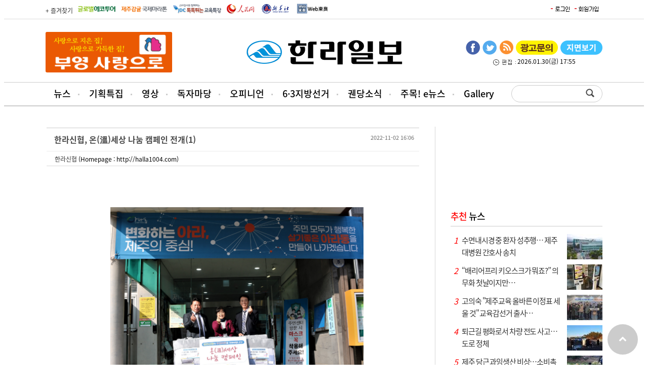

--- FILE ---
content_type: text/html
request_url: http://www.ihalla.com/bbs/bbs.php?board=pr&act=view&no=143647&page=24&search_mode=&search_word=&cid=
body_size: 49393
content:
<!DOCTYPE html>
<html xmlns="http://www.w3.org/1999/xhtml" lang="ko" xml:lang="ko">
<head>
<title>제주의 대표 신문 한라일보</title>
<meta name="description" content="제주도를 대표하는 지역신문">
<meta http-equiv="X-UA-Compatible" content="IE=edge" />
<meta http-equiv="Content-Type" content="text/html; charset=utf-8" />
<meta name="naver-site-verification" content="7d16abdc1c055dd2b404cfd09f14d62d7ac1557f" />
<meta name="google-site-verification" content="OKL1Ha6MjkgVgFKjoJJ_MgxQ29cuoOkqsLEi6E16oa4" />



<meta name="viewport" content="width=1280"/>
<script type="text/javascript" src="//wcs.naver.net/wcslog.js"></script> <script type="text/javascript"> if(!wcs_add) var wcs_add = {}; wcs_add["wa"] = "10b91da3b08fdb"; wcs_do(); </script>
<script async src="https://pagead2.googlesyndication.com/pagead/js/adsbygoogle.js?client=ca-pub-6654446710311464" crossorigin="anonymous"></script>

<span itemscope="" itemtype="//schema.org/Organization">
<link itemprop="url" href="//www.ihalla.com">
<a itemprop="sameAs" href="//www.youtube.com/@Jeju-hallailbo"></a>
<a itemprop="sameAs" href="//www.instagram.com/hallanews/"></a>
<a itemprop="sameAs" href="//band.us/band/67313539"></a>
<a itemprop="sameAs" href="//tv.naver.com/hallanews"></a>
</span>





<meta property="og:image" content="http://www.ihalla.com/facebook_big.jpg"/>


<meta name="twitter:card" content="summary_large_image" />
<meta property="og:title" content="" />
<meta property="og:url" content="" />
<meta property="og:description" content="" />
<meta name="twitter:site" content="@hallailbo" />
<meta name="twitter:creator" content="@hallailbo" />

<link rel="stylesheet" href="/css/news.css?k=1769769395" type="text/css">
<script src="//code.jquery.com/jquery-latest.js"></script>
<script type="text/javascript" src="/media/js/jquery.scrollbox.js"></script>

<link href="//maxcdn.bootstrapcdn.com/font-awesome/4.1.0/css/font-awesome.min.css" rel="stylesheet">
<script src="/jquery/jquery.bxslider.min.js"></script>
<script src="/jquery/clipboard.min.js"></script>

<script type="text/javascript" src="/media/js/common.js"></script>
<script type="text/javascript" src="/include/news.js"></script>



<!-- Global site tag (gtag.js) - Google Analytics -->
<script async src="https://www.googletagmanager.com/gtag/js?id=UA-143768664-1"></script>
<script>
  window.dataLayer = window.dataLayer || [];
  function gtag(){dataLayer.push(arguments);}
  gtag('js', new Date());
  gtag('set', {'content_group1': '(not set)'});
  gtag('set', {'content_group2': location.href});
  gtag('config', 'UA-143768664-1');
</script>

<script async src="https://pagead2.googlesyndication.com/pagead/js/adsbygoogle.js"></script>
<script>
     (adsbygoogle = window.adsbygoogle || []).push({
          google_ad_client: "ca-pub-4308898332649796",
          enable_page_level_ads: true
     });
</script>


</head>
<body>

<script>
  (function(i,s,o,g,r,a,m){i['GoogleAnalyticsObject']=r;i[r]=i[r]||function(){
  (i[r].q=i[r].q||[]).push(arguments)},i[r].l=1*new Date();a=s.createElement(o),
  m=s.getElementsByTagName(o)[0];a.async=1;a.src=g;m.parentNode.insertBefore(a,m)
  })(window,document,'script','//www.google-analytics.com/analytics.js','ga');

  ga('create', 'UA-63485116-1', 'auto');
  ga('send', 'pageview');

</script><!-- Google Tag Manager -->
<noscript><iframe src="//www.googletagmanager.com/ns.html?id=GTM-NPJSCT"
height="0" width="0" style="display:none;visibility:hidden"></iframe></noscript>
<script>(function(w,d,s,l,i){w[l]=w[l]||[];w[l].push({'gtm.start':
new Date().getTime(),event:'gtm.js'});var f=d.getElementsByTagName(s)[0],
j=d.createElement(s),dl=l!='dataLayer'?'&l='+l:'';j.async=true;j.src=
'//www.googletagmanager.com/gtm.js?id='+i+dl;f.parentNode.insertBefore(j,f);
})(window,document,'script','dataLayer','GTM-NPJSCT');</script>
<!-- End Google Tag Manager --><script src="//www.ihalla.com/analyzer/hanbiro.js"></script><!--

##################################

+ KBOARD 라이센스

##################################

- 프로그램명 : kboard (케이보드)
- 배포버전 : V2.0 (2005.4.19.)

- 개발사 : 케이포트 ( http://www.kport.co.kr )
- 공식 배포사이트 : 케이보드 ( http://www.kboard.net )

- WebDirector / WebDesign : k1 (김수환)
- Programmer : k2 (이종훈)

※ 아래 라이센스에 동의하시는 분은 케이보드를 사용할 수 있습니다.

1. 개인 및 학교나 기업에서 자유롭게 사용할 수 있으며, 특정(음란사이트나 돈벌기)사이트는 제외됩니다.

2. 케이보드 배포는 케이포트 그룹 내에서만 가능하며 타 사이트에서 무단으로 배포할 수 없습니다.

3. 게시판 하단의 외부 저작권의 삭제여부는 자유롭게 삭제가능하며 HTML 소스내의 저작권표기는 삭제할 수 없습니다.

4. 케이보드를 무단으로 수정,가공할 수 없으며, 사용시 발생되는 문제에 대해서 유지,보수의 의무가 없습니다.

5. 케이보드의 사용으로 인한 데이타 손실 및 기타 손해등 어떠한 사고나 문제에 대해서 절대 책임을 지지 않습니다. 


##################################

+ 문의 : k2@kport.co.kr

+ 홈페이지 : http://www.kboard.net

+ NEW CREATIVE WEB GROUP - KPORT -

##################################


-->

<!-- Array //--><!--URL : skin/bbs_skin/kb_base_diagonal_10/setup.php //--><div class="wrap">
<div id='header'>
<div class="top_gnbBG">
<div class='top_gnb2'>
<ul class='fsite2'>
<li><a href="#" id="favorite" title="즐겨찾기 등록">+ 즐겨찾기</a></li>
<li> <a href="http://ecotour.ihalla.com/" target="_blank"><img src="/media/images/newre/btn_global.gif" alt="글로벌에코투어" /></a> </li>
<li> <a href="http://marathon.ihalla.com/" target="_blank"><img src="/media/images/newre/btn_jejumarathon.gif" alt="제주국제감귤마라톤" /></a> </li>
<li> <a href="http://edu.ihalla.com/" target="_blank"><img src="/media/images/newre/btn_edu.gif" alt="JDC 톡톡튀는 교육특강" /></a> </li>    

<li> <a href="http://korea.people.com.cn/" target="_blank"><img src="/media/images/newre/btn_inmin.gif" alt="인민망 중국어판" /></a> </li> 
<li> <a href="https://kr.news.cn/xinhuanews/index.htm" target="_blank"><img src="/media/images/newre/shin.gif" alt="신화링크 한국어" /></a> </li> 
<li> <a href="http://www.toonippo.co.jp/" target="_blank"><img src="/media/images/newre/btn_dongo.gif" alt="동오일보" /></a> </li> 
</ul>

<ul class='top_login'>
<table border="0" cellpadding="0" cellspacing="2">
<td><a href="/member/login.php" onFocus='this.blur()'><img src='/img/login.gif' border='0'></a></td>
<td><a href="/member/" onFocus='this.blur()'><img src='/img/gaib.gif' border='0'></a></td>

</tr></table></ul>
</div>
</div>



<table width='1100' border="0" cellspacing="0" cellpadding="0" style='margin:25px auto 15px' align='center'>
<td width='375'><style>
object img.flash_sub { position: absolute; left :0px ;top:0px;}
</style>
	<a href="https://www.booyoung.co.kr/main/main.htm" target="_blank" class="banner_link"
		data-banner-key="491">
	
		<img src="/upimages/banner/1ae93822d031292855659602f8b62e0961a464553ecd6.gif" width="250" height="80"
		border="0" />
		
		</a>
</td>
<td width='350' align='center'><a href='/'><img src='/img/logo.png' border='0'></a></td>
<td align='right' width='375'><ul class='main_sns'>
	<li><a href='https://www.facebook.com/%EC%A0%9C%EC%A3%BC%ED%95%9C%EB%9D%BC%EC%9D%BC%EB%B3%B4-272002423136913/?fref=ts' class='facebook' title='한라일보 페이스북' target='_blank'><img src='/media/images/newre/btn_face.gif' alt='페이스북' /></a></li>
	<li><a href='https://twitter.com/hallailbo' class='twitter' title='한라일보 트위터' target='_blank'><img src='/media/images/newre/btn_twiter.gif' alt='트위터' /></a></li>
	<li><a href='/rss.php?section=73' class='googleplus' title='RSS' target='_blank'><img src='/media/images/newre/btn_rss.gif' alt='RSS' /></a></li>
	<li><a href='https://www.ihalla.com/form/ad.php3' target='_blank'><img src='/media/images/newre/2suda.gif' alt='광고문의' /></a></li>
	<li><a href='/sectionpdf/' class='mail' title='pdf보기'><img src='/media/images/newre/btn_pdf.gif' alt='pdf보기' /></a></li>
</ul><div style='clear:both;width:275px;text-align:center;margin-top:10px'><img src='/img/time.gif' align='absmiddle'> 2026.01.30(금) 17:55</div></td>
</table>

</div>
<div id='topmenu_bg'>
<div id='topmenu'>
<ul class="main_menu">
<li>
	<a href="/articles.php">뉴스</a>
	<ul class="sub_menu">
<li><a href='/section.php?sid=73'>정치/행정</a></li>
<li><a href='/section.php?sid=10'>경제/관광</a></li>
<li><a href='/section.php?sid=44'>사회</a></li>
<li><a href='/section.php?sid=36'>문화</a></li>
<li><a href='/section.php?sid=14'>교육</a></li>
<li><a href='/section.php?sid=51'>스포츠</a></li>
<li><a href='/section.php?sid=368'>지역소식</a></li>
<li><a href='/section.php?sid=121'>주목e뉴스</a></li>
<li><a href='/section.php?sid=122'>뉴스-in</a></li>
<li><a href='/section.php?sid=339'>카드뉴스</a></li>
<li><a href='/section.php?sid=59'>포토뉴스</a></li>	</ul>
</li>
<li>
	<a href="/specialProject.php">기획특집</a>
</li>
<li>
	<a href="/vod/">영상</a>
	<ul class="sub_menu">
	</ul>
</li>
<li>
	<a href="/bbs/bbs.php?board=pr">독자마당</a>
	<ul class="sub_menu">
<li><a href='/bbs/bbs.php?board=pr'>보도자료</a></li>
<li><a href='/bbs/bbs.php?board=tugo'>독자투고</a></li>
<li><a href='/form/index1.php'>독자제보</a></li>
<li><a href='/section.php?sid=12'>공지사항</a></li>	</ul>
</li>
<li>
	<a href="/section.php?sid=99">오피니언</a>
	<ul class="sub_menu">
<li><a href='/section.php?sid=99'>오피니언</a></li>
<li><a href='/section.php?sid=184'>시민기자</a></li>
<li><a href='/section.php?sid=43'>사설</a></li>	</ul>
</li>
<li>
	<a href="/local_election.php">6·3지방선거</a>
	<ul class="sub_menu">
<li><a href='/local_election.php'>6·3지방선거 홈</a></li>
<li><a href='/local_election_list.php?election=500'>도지사 선거</a></li>
<li><a href='/local_election_list.php?election=600'>교육감 선거</a></li>
<li><a href='/local_election_list.php?election=700'>도의원 선거</a></li>	</ul>

</li>
<li>
	<a href="#">궨당소식</a>
	<ul class="sub_menu">
<li><a href='/wedding/'>화촉</a></li>
<li><a href='/obituary/'>부고</a></li>
<li><a href='/section.php?sid=67'>인사</a></li>
<li><a href='/section.php?sid=42'>사람과 사람</a></li>	</ul>
</li>
<li>
	<a href="/vote2022.php">주목! e뉴스</a>
</li>
<li>
	<a href="/galleryed.php">Gallery</a>
</li>
</ul>
<ul class='search'><form method="get" action="/yonhap_search/searchNew.php" name='searchform' style='margin:0;'>
<div style="padding:1px;float:left;width:120px;height:30px;"><input type="text" id="keyword" name="keyword" size="18" class="sbox"></div><input type='image' src="/img/search.png" style='verical-align:bottom'></form>
</ul>
</div>
</div>
<div class="depth2_bg"></div>

<script type="text/javascript">
$('.main_menu > li').on('mouseenter', function () {
	$('.depth2_bg').removeClass('hover');
});

$('.main_menu li:nth-child(1),.main_menu li:nth-child(4),.main_menu li:nth-child(5),.main_menu li:nth-child(6),.main_menu li:nth-child(7),.depth2_bg').on('mouseenter', function () {
	$('.depth2_bg').addClass('hover');
});

$('.main_menu,.depth2_bg').on('mouseleave', function () {
	$('.depth2_bg').removeClass('hover');
});
</script>

<div class='container'>
<div class='cont_left'>
<script>

////////////////////////////////////////////////////////////
// 코멘트 체크
////////////////////////////////////////////////////////////

function submitChk(k)
{
	if(!k.name.value)
	{
		alert("작성자를 입력하세요.");
		k.name.focus();
		return false;
	}
	
	if(!k.pass.value)
	{
		alert("비밀번호를 입력하세요.");
		k.pass.focus();
		return false;
	}
	if(!k.content.value)
	{
		alert("코멘트를 입력하세요.");
		k.content.focus();
		return false;
	}
	
	return true;
}


////////////////////////////////////////////////////////////
// 원본 이미지 보기
////////////////////////////////////////////////////////////

function pop(w,h,board,file_name)
{
	var left_size=(screen.width-w)/2;
	var top_size=(screen.height-h)/2;
	var scr = (h > screen.height || w > screen.width) ? 'yes' : 'no';
	window.open("img_view.php?board="+board+"&file_name="+file_name,"",size="width="+w+" height="+h+" left="+left_size+" top="+top_size+" scrollbars="+scr);
}


////////////////////////////////////////////////////////////
// 메일링 
////////////////////////////////////////////////////////////

function mailing(board,no)
{
    var w=500;
    var h=450;
    var left_size = (screen.width-w)/2;
    var top_size = (screen.height-h)/2;        
    var url="mailing.php?board="+board+"&no="+no;
    
    window.open( url, "_mailing", "width="+w+" height="+h+" top="+top_size+" left="+left_size);	      
}

////////////////////////////////////////////////////////////
// 커서 모양 변경
////////////////////////////////////////////////////////////

function makeCursorHand(obj)
{
	obj.style.cursor = "help";
}

</script>
	<div class="board">
		<table class="tb_view_2" summary="">
			<caption></caption>
			<colgroup>
				<col />
			</colgroup>
			<thead>
				<tr>
					<th>
						<div class="pos">
							한라신협, 온(溫)세상 나눔 캠페인 전개(1)							<div class="date">
								2022-11-02 16:06							</div>
						</div>
					</th>
				</tr>
			</thead>
			<tbody>
				<tr>
					<td>
						<div class="pos">
							<a href='javascript:;' onClick=mailing('pr','143647') title='메일 발송'>한라신협</a> (Homepage : http://halla1004.com)						</div>
					</td>
				</tr>
				<tr>
					<td class="cnt">
						<div style="text-align:center;margin-bottom:30px">
													</div>
						<table align='center' cellpadding='5'>				<tr><td align="center" width="500"><img src="data/pr/1667372779.jpg" width="500" border="0" class="img_01" onclick="pop('4043','3211','pr','1667372779.jpg')" alt="원본 이미지 보기" style="cursor:hand"></td></tr><br />
				<tr><td align='center'></td></tr><tr><td height='10'></td></tr></table>- 관내 소외계층 사랑 나눔, 겨울 이불 전달<br />
한라신협(이사장 강정신)은 2일 아라동 관내 소외계층이 따뜻한 겨울을 지낼 수 있도록 작년에 이어 올해도 아라동주민센터(동장 신금록)에 이불 10채를 기탁하는 ‘온 세상 나눔 캠페인’을 전개했다.<br />
<br />
한라신협 ‘온(溫)세상 나눔 캠페인’은 지역내 취약계층 이웃들이 겨울을 나는데 도움이 되길 바라는 마음에서 마련한 행사로 아라동,이도1동,연동,삼양동 주민센터에 각10채씩 총 40채의 이불 기탁을 진행한다.<br />
<br />
한라신협 강정신 이사장은 “온세상 나눔 캠페인은 지역사회와 함께하는 신협의 가치를 나타내는 대표적인 사회공헌 활동이다“며 ”한라신협은 앞으로도 지역사회에 밝은 햇살을 비추는 다양한 나눔 활동을 지속적으로 펼쳐 나가겠다“고 말했다.<br />
<br />
한편, 한라신협은 이번 캠페인외에도 ‘복지사각지대 위기가정 지원금’, ‘장학금전달’, ‘사랑의집수리’, ‘어부바멘토링’, ‘원어민영어교실’, ‘곶자왈공유화재단 기탁금전달’ 등 다양한 사회공헌활동을 지속적으로 진행하며 제주지역사회와 조합원들에게 받은 사랑을 이웃들에게 환원하고 있다.   					</td>
				</tr>
			</tbody>
		</table>

		<div class="btn_view">
			<a href=bbs.php?board=pr&page=24&search_mode=&search_word=&cid=><img src='/media/images/btn/btn_lst.gif' border=0 align=absmiddle></a>									<a href=bbs_print.php?board=pr&act=print&no=143647 target=_blank><img src='/media/images/btn/btn_print.gif' border=0 align=absmiddle></a>			<div class="pos_r">
				<a href=bbs.php?board=pr&page=24&search_mode=&search_word=&cid=><img src='/media/images/btn/btn_lst.gif' border=0 align=absmiddle></a>											</div>
		</div>
	</div><!--//BOARD-->

<table width="100%">
	<tr>
		<td bgcolor="#FFFFFF">
<table width="100%" cellpadding="0" cellspacing="0" align="center">
</table>
<!--<table width="100%" cellpadding="0" cellspacing="0">
<form name="k1" method="post" action="comm_ok.php" onsubmit="return submitChk(this)">
<input type="hidden" name="board" value="pr">
<input type="hidden" name="mode" value="write">
<input type="hidden" name="mid" value="">
<input type="hidden" name="pid" value="143647">
<input type="hidden" name="page" value="24">
<input type="hidden" name="cid" value="">
<tr>
<td>
	<table cellspacing="0" cellpadding="0" width="100%">
	<col width="100%"></col>
	<col width="50"></col>
		<tr>
		<td colspan="2" class="td_01">
			NAME : <input type="text" name="name" maxlength="20" class="comment_01"> &nbsp;
			PASS : <input type="password" name="pass" maxlength="20" class="comment_01">
		</td>
	</tr>
		<tr align="center"> 
		<td>
			<textarea name="content" class="textarea_03"></textarea>
		</td>
		<td>
			<input type="submit" value="코멘트" class="btn_02">
		</td>
	</tr>
	</form>
	</table>
</td>
</tr>
</table>
-->	
	</td>
</tr>
</table>
<br>
<script>

////////////////////////////////////////////////////////////
// 전송 체크 함수
////////////////////////////////////////////////////////////

function submitChk2(k)
{
	if(!k.name.value)
	{
		alert("작성자를 입력하세요.");
		k.name.focus();
		return false;
	}
	if(!k.pass.value)
	{
		alert("비밀번호를 입력하세요.");
		k.pass.focus();
		return false;
	}	
	
	if(k.email.value.length >1)
	{
		var e=k.email.value;
		if(checkMail(e)==false)
		{
			return false;
		}
	}
	
	
// 	if(!k.content.value)
// 	{
// 		alert("내용을 입력하세요.");
// 		k.content.focus();
// 		return false;
// 	}
	
// 	else if(k.content.value.length<10)
// 	{
// 		alert("내용은 10자 이상 기입하세요.");
// 		k.content.focus();
// 		return false;
// 	}
	
	return true;
}


////////////////////////////////////////////////////////////
// 간단한 이메일 체크 함수 
////////////////////////////////////////////////////////////

function checkMail(email) 
{
   if (email.indexOf('@',0) == -1 || email.indexOf('.',0) == -1) 
   {
		alert("E-Mail 주소를 확인하세요.");
		k1.email.focus();
		return false;
   }
}

////////////////////////////////////////////////////////////
// htmlarea 스크립트
////////////////////////////////////////////////////////////

<!-- // load htmlarea
_editor_url = "htmlarea/";                     // URL to htmlarea files
var win_ie_ver = parseFloat(navigator.appVersion.split("MSIE")[1]);
if (navigator.userAgent.indexOf('Mac')        >= 0) { win_ie_ver = 0; }
if (navigator.userAgent.indexOf('Windows CE') >= 0) { win_ie_ver = 0; }
if (navigator.userAgent.indexOf('Opera')      >= 0) { win_ie_ver = 0; }
if (win_ie_ver >= 5.5) {
  document.write('<scr' + 'ipt src="' +_editor_url+ 'editor.js"');
  document.write(' language="Javascript1.2"></scr' + 'ipt>');  
} else { document.write('<scr'+'ipt>function editor_generate() { return false; }</scr'+'ipt>'); }

// -->

</script>

<script>


////////////////////////////////////////////////////////////
// 검색어 체크
////////////////////////////////////////////////////////////

function searchChk(k)
{
	if(!k.search_word.value)
	{
		alert("검색어를 입력하세요.");
		k.search_word.focus();
		return false;
	}
	return true;
}

////////////////////////////////////////////////////////////
// 커서 모양 변경
////////////////////////////////////////////////////////////

function makeCursorHand(obj)
{
	obj.style.cursor = "help";
}


////////////////////////////////////////////////////////////
// 게시물 전체 체크
////////////////////////////////////////////////////////////

function checkAll()
{
	for(var i=0;i<kbox.elements.length;i++)
	{
		var e = kbox.elements[i];
		if(!kbox.allCheck.checked)
		{
			e.checked=false;
		}else{
			e.checked=true;
		}
	}
}


////////////////////////////////////////////////////////////
// 게시물 관리창
////////////////////////////////////////////////////////////

function articleMan(board)
{
	arrNo = "";
	for (i=0;i<kbox.elements.length;i++)
	{
		if(kbox.elements[i].checked==true)
		{
			arrNo = arrNo + kbox.elements[i].value + "|";        	    
		}
	}	
	
	if(arrNo == "") 
	{
		alert('게시물을 선택하세요.');
	}else{
		var w=350;
		var h=120;
		var left_size=(screen.width-w)/2;
		var top_size=(screen.height-h)/2;
		var url="manage.php?board="+board+"&arrNo="+arrNo;
		window.open(url,'','width='+w+' height='+h+' left='+left_size+' top='+top_size); 
	}
}    

////////////////////////////////////////////////////////////
// 메일링 
////////////////////////////////////////////////////////////

function mailing(board,no)
{
    var w=500;
    var h=450;
    var left_size = (screen.width-w)/2;
    var top_size = (screen.height-h)/2;        
    var url="mailing.php?board="+board+"&no="+no;
    
    window.open( url, "_mailing", "width="+w+" height="+h+" top="+top_size+" left="+left_size);
}

////////////////////////////////////////////////////////////
// 원본 이미지 보기 (갤러리 스킨)
////////////////////////////////////////////////////////////

function pop(w,h,board,file_name)
{
	var left_size=(screen.width-w)/2;
	var top_size=(screen.height-h)/2;
	
	var scr = (h > screen.height) ? 'yes' : 'no';
	
	window.open("img_view.php?board="+board+"&file_name="+file_name,"",size="width="+w+" height="+h+" left="+left_size+" top="+top_size+" scrollbars="+scr);
}

////////////////////////////////////////////////////////////
// 회원가입
////////////////////////////////////////////////////////////

function join(path,act)
{
	if(act=='find')
	{
		var w=400;
		var h=300;
	}else{
	    var w=500;
	    var h=600;
	}
    
    var left_size = (screen.width-w)/2;
    var top_size = (screen.height-h)/5;        
    var url=path+"member.php?act="+act+"&board=pr";
    
    window.open( url, "kb_join", "width="+w+" height="+h+" top="+top_size+" left="+left_size+" scrollbars=yes");	      
}

</script>


<form name="kbox" style='margin:0px'>
                <div class="board">
										
                    <div class="topNote_03">
                        <table>
                            <col style="width:25%"/><col />
                            <tr>
                                <th>
                                    보도자료(PR마당)
                                </th>
                                <td>
                                    <ul>
                                        <li><strong>이 코너에 올린 자료는 신문에 선별 보도될 수 있으니 많은 이용 바랍니다.</strong></li>
                                        <li><span>※ 보도자료(PR마당) 글 입력시 첨부파일 용량은 3M를 초과할 수 없습니다.</span></li>
                                        <li><span>※스팸 게시글로 인하여 회원만 글쓰기가 가능합니다.</span></li>
                                    </ul>
                                </td>
                            </tr>
                        </table>
                    </div>
					

                    <table class="tb_lst" summary="">
                        <caption></caption>
                        <colgroup>
                            <col width="10%"/><col /><col width="15%"/><col width="15%"/>
                        </colgroup>
                        <thead>
                            <tr>
                                <th>
                                    No 
                                </th>
	                                <th>
                                    제목 
                                </th>
                                <th>
                                    이름
                                </th>
                                <th>
                                    날짜
                                </th>
                            </tr>
                        </thead>
						<tbody>
                            
<tr>
	<td>
		36627	</td>
		<td class="title">
		 <a href='bbs.php?board=pr&act=view&no=148864&page=24&search_mode=&search_word=&cid='>제주특별자치도청소년자립지원관(이용형), 자립준비청소년…</a>&nbsp; <img src='skin/bbs_skin/kb_base_diagonal_10/img/ico_pic.gif' border='0' alt='×2' align='absmiddle' onMouseOver='javascript:makeCursorHand(this)'> 	</td>
	<td>
		<a href='javascript:;' onClick=mailing('pr','148864') title='메일 발송'>제주특별자치도청소년자립지원관(이용형)</a>	</td>
	<td>
		<acronym title='2025-11-03 16:42:47' onMouseOver='javascript:makeCursorHand(this)'>11-03</acronym>	</td>
</tr>
<tr>
	<td>
		36626	</td>
		<td class="title">
		 <a href='bbs.php?board=pr&act=view&no=148863&page=24&search_mode=&search_word=&cid='>성읍 남·여 의용소방대, 금속노동조합 대상 심폐소생술 교…</a>&nbsp; <img src='skin/bbs_skin/kb_base_diagonal_10/img/ico_pic.gif' border='0' alt='×2' align='absmiddle' onMouseOver='javascript:makeCursorHand(this)'> 	</td>
	<td>
		임상언	</td>
	<td>
		<acronym title='2025-11-03 16:38:39' onMouseOver='javascript:makeCursorHand(this)'>11-03</acronym>	</td>
</tr>
<tr>
	<td>
		36625	</td>
		<td class="title">
		 <a href='bbs.php?board=pr&act=view&no=148862&page=24&search_mode=&search_word=&cid='>건협 제주,  제주사회공헌네트워크와 우도 도서지역 맞춤형 …</a>&nbsp; <img src='skin/bbs_skin/kb_base_diagonal_10/img/ico_pic.gif' border='0' alt='×1' align='absmiddle' onMouseOver='javascript:makeCursorHand(this)'> 	</td>
	<td>
		건협 제주	</td>
	<td>
		<acronym title='2025-11-03 15:40:42' onMouseOver='javascript:makeCursorHand(this)'>11-03</acronym>	</td>
</tr>
<tr>
	<td>
		36624	</td>
		<td class="title">
		 <a href='bbs.php?board=pr&act=view&no=148861&page=24&search_mode=&search_word=&cid='>제주자연유산돌봄센터, ‘제주 수산동굴’ 주변 환경 정비</a>&nbsp; <img src='skin/bbs_skin/kb_base_diagonal_10/img/ico_pic.gif' border='0' alt='×2' align='absmiddle' onMouseOver='javascript:makeCursorHand(this)'> 	</td>
	<td>
		<a href='javascript:;' onClick=mailing('pr','148861') title='메일 발송'>제주자연유산돌봄센터</a>	</td>
	<td>
		<acronym title='2025-11-03 15:38:31' onMouseOver='javascript:makeCursorHand(this)'>11-03</acronym>	</td>
</tr>
<tr>
	<td>
		36623	</td>
		<td class="title">
		 <a href='bbs.php?board=pr&act=view&no=148860&page=24&search_mode=&search_word=&cid='> 산하 7개 지회가 주관한 간담회를 순회 개최</a>&nbsp; <img src='skin/bbs_skin/kb_base_diagonal_10/img/ico_pic.gif' border='0' alt='×1' align='absmiddle' onMouseOver='javascript:makeCursorHand(this)'> 	</td>
	<td>
		서귀포4.3유족회	</td>
	<td>
		<acronym title='2025-11-03 15:23:27' onMouseOver='javascript:makeCursorHand(this)'>11-03</acronym>	</td>
</tr>
<tr>
	<td>
		36622	</td>
		<td class="title">
		 <a href='bbs.php?board=pr&act=view&no=148859&page=24&search_mode=&search_word=&cid='>2025 임업인의 날 기념식 행사</a>&nbsp; <img src='skin/bbs_skin/kb_base_diagonal_10/img/ico_pic.gif' border='0' alt='×1' align='absmiddle' onMouseOver='javascript:makeCursorHand(this)'> 	</td>
	<td>
		서귀포시산림조합	</td>
	<td>
		<acronym title='2025-11-03 15:16:16' onMouseOver='javascript:makeCursorHand(this)'>11-03</acronym>	</td>
</tr>
<tr>
	<td>
		36621	</td>
		<td class="title">
		 <a href='bbs.php?board=pr&act=view&no=148858&page=24&search_mode=&search_word=&cid='>전주지역협의회  제주방문 교류 환영</a>&nbsp; <img src='skin/bbs_skin/kb_base_diagonal_10/img/ico_file.gif' border='0' alt='×1' align='absmiddle' onMouseOver='javascript:makeCursorHand(this)'> 	</td>
	<td>
		법무부 청소년범죄예방위	</td>
	<td>
		<acronym title='2025-11-03 14:32:12' onMouseOver='javascript:makeCursorHand(this)'>11-03</acronym>	</td>
</tr>
<tr>
	<td>
		36620	</td>
		<td class="title">
		 <a href='bbs.php?board=pr&act=view&no=148857&page=24&search_mode=&search_word=&cid='> ㈜한라산, 창립 75주년 기념식 개최, 제주와 함께한 75년, 새…</a>&nbsp; <img src='skin/bbs_skin/kb_base_diagonal_10/img/ico_pic.gif' border='0' alt='×1' align='absmiddle' onMouseOver='javascript:makeCursorHand(this)'> 	</td>
	<td>
		㈜한라산	</td>
	<td>
		<acronym title='2025-11-03 14:01:54' onMouseOver='javascript:makeCursorHand(this)'>11-03</acronym>	</td>
</tr>
<tr>
	<td>
		36619	</td>
		<td class="title">
		 <a href='bbs.php?board=pr&act=view&no=148856&page=24&search_mode=&search_word=&cid='>모두가 주인공이 되는 특별한 하루”</a>&nbsp; <img src='skin/bbs_skin/kb_base_diagonal_10/img/ico_pic.gif' border='0' alt='×1' align='absmiddle' onMouseOver='javascript:makeCursorHand(this)'> 	</td>
	<td>
		<a href='javascript:;' onClick=mailing('pr','148856') title='메일 발송'>서부종합사회복지관</a>	</td>
	<td>
		<acronym title='2025-11-03 13:48:08' onMouseOver='javascript:makeCursorHand(this)'>11-03</acronym>	</td>
</tr>
<tr>
	<td>
		36618	</td>
		<td class="title">
		 <a href='bbs.php?board=pr&act=view&no=148855&page=24&search_mode=&search_word=&cid='>제주대 제주지역경제교육센터, 제주여자상업고등학교에서 …</a> 	</td>
	<td>
		<a href='javascript:;' onClick=mailing('pr','148855') title='메일 발송'>제주지역경제교육센터 </a>	</td>
	<td>
		<acronym title='2025-11-03 13:34:23' onMouseOver='javascript:makeCursorHand(this)'>11-03</acronym>	</td>
</tr>
<tr>
	<td>
		36617	</td>
		<td class="title">
		 <a href='bbs.php?board=pr&act=view&no=148854&page=24&search_mode=&search_word=&cid='>제주국제대 고도현 박사 김도영 교수 '우수논문상' 수상</a>&nbsp; <img src='skin/bbs_skin/kb_base_diagonal_10/img/ico_pic.gif' border='0' alt='×1' align='absmiddle' onMouseOver='javascript:makeCursorHand(this)'> <img src='skin/bbs_skin/kb_base_diagonal_10/img/ico_file.gif' border='0' alt='×1' align='absmiddle' onMouseOver='javascript:makeCursorHand(this)'> 	</td>
	<td>
		<a href='javascript:;' onClick=mailing('pr','148854') title='메일 발송'>고도현</a>	</td>
	<td>
		<acronym title='2025-11-03 12:18:07' onMouseOver='javascript:makeCursorHand(this)'>11-03</acronym>	</td>
</tr>
<tr>
	<td>
		36616	</td>
		<td class="title">
		 <a href='bbs.php?board=pr&act=view&no=148853&page=24&search_mode=&search_word=&cid='>함께 만들어서 더 따뜻한 이야기, 다문화가족의 동화 「무지…</a>&nbsp; <img src='skin/bbs_skin/kb_base_diagonal_10/img/ico_pic.gif' border='0' alt='×1' align='absmiddle' onMouseOver='javascript:makeCursorHand(this)'> 	</td>
	<td>
		<a href='javascript:;' onClick=mailing('pr','148853') title='메일 발송'>서부종합사회복지관</a>	</td>
	<td>
		<acronym title='2025-11-03 10:13:47' onMouseOver='javascript:makeCursorHand(this)'>11-03</acronym>	</td>
</tr>
<tr>
	<td>
		36615	</td>
		<td class="title">
		 <a href='bbs.php?board=pr&act=view&no=148852&page=24&search_mode=&search_word=&cid='>제주동부소방서 신촌의용소방대, 해안가 환경정화 활동 전…</a>&nbsp; <img src='skin/bbs_skin/kb_base_diagonal_10/img/ico_pic.gif' border='0' alt='×2' align='absmiddle' onMouseOver='javascript:makeCursorHand(this)'> 	</td>
	<td>
		<a href='javascript:;' onClick=mailing('pr','148852') title='메일 발송'>조천119센터</a>	</td>
	<td>
		<acronym title='2025-11-03 09:36:38' onMouseOver='javascript:makeCursorHand(this)'>11-03</acronym>	</td>
</tr>
<tr>
	<td>
		36614	</td>
		<td class="title">
		 <a href='bbs.php?board=pr&act=view&no=148851&page=24&search_mode=&search_word=&cid='>제주자연유산돌봄센터,  ‘팔자굴’ 주변 덩굴 식물 제거</a>&nbsp; <img src='skin/bbs_skin/kb_base_diagonal_10/img/ico_pic.gif' border='0' alt='×2' align='absmiddle' onMouseOver='javascript:makeCursorHand(this)'> 	</td>
	<td>
		<a href='javascript:;' onClick=mailing('pr','148851') title='메일 발송'>제주자연유산돌봄센터</a>	</td>
	<td>
		<acronym title='2025-11-03 08:08:13' onMouseOver='javascript:makeCursorHand(this)'>11-03</acronym>	</td>
</tr>
<tr>
	<td>
		36613	</td>
		<td class="title">
		 <a href='bbs.php?board=pr&act=view&no=148850&page=24&search_mode=&search_word=&cid='>제주렌트카, 아동일시보호시설 해담은 집에  4000만원 후원금…</a>&nbsp; <img src='skin/bbs_skin/kb_base_diagonal_10/img/ico_pic.gif' border='0' alt='×1' align='absmiddle' onMouseOver='javascript:makeCursorHand(this)'> 	</td>
	<td>
		<a href='javascript:;' onClick=mailing('pr','148850') title='메일 발송'>아동일시보호시설 해담은집</a>	</td>
	<td>
		<acronym title='2025-11-02 21:09:25' onMouseOver='javascript:makeCursorHand(this)'>11-02</acronym>	</td>
</tr>
<tr>
	<td>
		36612	</td>
		<td class="title">
		 <a href='bbs.php?board=pr&act=view&no=148849&page=24&search_mode=&search_word=&cid='>(사)제주YWCA초·중등청소년방과후아카데미, ‘복작복작 요리…</a>&nbsp; <img src='skin/bbs_skin/kb_base_diagonal_10/img/ico_pic.gif' border='0' alt='×1' align='absmiddle' onMouseOver='javascript:makeCursorHand(this)'> 	</td>
	<td>
		<a href='javascript:;' onClick=mailing('pr','148849') title='메일 발송'>(사)제주YWCA초·중등청소년방과후아</a>	</td>
	<td>
		<acronym title='2025-10-31 22:08:07' onMouseOver='javascript:makeCursorHand(this)'>10-31</acronym>	</td>
</tr>
<tr>
	<td>
		36611	</td>
		<td class="title">
		 <a href='bbs.php?board=pr&act=view&no=148848&page=24&search_mode=&search_word=&cid='>서귀포종합사회복지관,  종사자 및 이용자를 대상으로 하반…</a>&nbsp; <img src='skin/bbs_skin/kb_base_diagonal_10/img/ico_pic.gif' border='0' alt='×1' align='absmiddle' onMouseOver='javascript:makeCursorHand(this)'> 	</td>
	<td>
		서귀포종합사회복지관	</td>
	<td>
		<acronym title='2025-10-31 19:23:35' onMouseOver='javascript:makeCursorHand(this)'>10-31</acronym>	</td>
</tr>
<tr>
	<td>
		36610	</td>
		<td class="title">
		 <a href='bbs.php?board=pr&act=view&no=148847&page=24&search_mode=&search_word=&cid='>월드프렌즈, 제주특별자치도청소년자립지원관(이용형)에 후…</a>&nbsp; <img src='skin/bbs_skin/kb_base_diagonal_10/img/ico_pic.gif' border='0' alt='×1' align='absmiddle' onMouseOver='javascript:makeCursorHand(this)'> 	</td>
	<td>
		<a href='javascript:;' onClick=mailing('pr','148847') title='메일 발송'>제주특별자치도청소년자립지원관(이용형)</a>	</td>
	<td>
		<acronym title='2025-10-31 18:12:45' onMouseOver='javascript:makeCursorHand(this)'>10-31</acronym>	</td>
</tr>
<tr>
	<td>
		36609	</td>
		<td class="title">
		 <a href='bbs.php?board=pr&act=view&no=148846&page=24&search_mode=&search_word=&cid='>서귀포종합사회복지관, 봉사자 역량강화교육 진행</a>&nbsp; <img src='skin/bbs_skin/kb_base_diagonal_10/img/ico_pic.gif' border='0' alt='×2' align='absmiddle' onMouseOver='javascript:makeCursorHand(this)'> 	</td>
	<td>
		서귀포종합사회복지관	</td>
	<td>
		<acronym title='2025-10-31 16:41:25' onMouseOver='javascript:makeCursorHand(this)'>10-31</acronym>	</td>
</tr>
<tr>
	<td>
		36608	</td>
		<td class="title">
		 <a href='bbs.php?board=pr&act=view&no=148845&page=24&search_mode=&search_word=&cid='>사회공헌대축전’에서 종합대상(광주광역시장상)</a>&nbsp; <img src='skin/bbs_skin/kb_base_diagonal_10/img/ico_pic.gif' border='0' alt='×1' align='absmiddle' onMouseOver='javascript:makeCursorHand(this)'> <img src='skin/bbs_skin/kb_base_diagonal_10/img/ico_file.gif' border='0' alt='×1' align='absmiddle' onMouseOver='javascript:makeCursorHand(this)'> 	</td>
	<td>
		국민건강보험공단 광주전라제주지역본부(	</td>
	<td>
		<acronym title='2025-10-31 09:52:00' onMouseOver='javascript:makeCursorHand(this)'>10-31</acronym>	</td>
</tr>
<tr>
	<td>
		36607	</td>
		<td class="title">
		 <a href='bbs.php?board=pr&act=view&no=148844&page=24&search_mode=&search_word=&cid='> 제10회 금융의날 기념식</a>&nbsp; <img src='skin/bbs_skin/kb_base_diagonal_10/img/ico_pic.gif' border='0' alt='×1' align='absmiddle' onMouseOver='javascript:makeCursorHand(this)'> <img src='skin/bbs_skin/kb_base_diagonal_10/img/ico_file.gif' border='0' alt='×1' align='absmiddle' onMouseOver='javascript:makeCursorHand(this)'> 	</td>
	<td>
		제주은행	</td>
	<td>
		<acronym title='2025-10-31 09:25:06' onMouseOver='javascript:makeCursorHand(this)'>10-31</acronym>	</td>
</tr>
<tr>
	<td>
		36606	</td>
		<td class="title">
		 <a href='bbs.php?board=pr&act=view&no=148843&page=24&search_mode=&search_word=&cid='>애월읍새마을부녀회 회원 일동 어려운 이웃 돕기 사랑의 나…</a>&nbsp; <img src='skin/bbs_skin/kb_base_diagonal_10/img/ico_pic.gif' border='0' alt='×1' align='absmiddle' onMouseOver='javascript:makeCursorHand(this)'> 	</td>
	<td>
		애월읍 맞춤형복지팀	</td>
	<td>
		<acronym title='2025-10-31 09:12:55' onMouseOver='javascript:makeCursorHand(this)'>10-31</acronym>	</td>
</tr>
<tr>
	<td>
		36605	</td>
		<td class="title">
		 <a href='bbs.php?board=pr&act=view&no=148842&page=24&search_mode=&search_word=&cid='>어둠 속에서 피어난 소리의 꽃, 눈소리 난타공연단의 이야기</a>&nbsp; <img src='skin/bbs_skin/kb_base_diagonal_10/img/ico_pic.gif' border='0' alt='×2' align='absmiddle' onMouseOver='javascript:makeCursorHand(this)'> 	</td>
	<td>
		<a href='javascript:;' onClick=mailing('pr','148842') title='메일 발송'>(사)한국시각장애인연합회 제주도지부</a>	</td>
	<td>
		<acronym title='2025-10-31 08:58:12' onMouseOver='javascript:makeCursorHand(this)'>10-31</acronym>	</td>
</tr>
<tr>
	<td>
		36604	</td>
		<td class="title">
		 <a href='bbs.php?board=pr&act=view&no=148841&page=24&search_mode=&search_word=&cid='>중문동, 버스 승차대 주변 불법 광고물 정비</a>&nbsp; <img src='skin/bbs_skin/kb_base_diagonal_10/img/ico_pic.gif' border='0' alt='×1' align='absmiddle' onMouseOver='javascript:makeCursorHand(this)'> 	</td>
	<td>
		<a href='javascript:;' onClick=mailing('pr','148841') title='메일 발송'>중문동</a>	</td>
	<td>
		<acronym title='2025-10-30 16:55:16' onMouseOver='javascript:makeCursorHand(this)'>10-30</acronym>	</td>
</tr>
<tr>
	<td>
		36603	</td>
		<td class="title">
		 <a href='bbs.php?board=pr&act=view&no=148840&page=24&search_mode=&search_word=&cid='>2025 비양도 탄소상쇄숲 조성</a>&nbsp; <img src='skin/bbs_skin/kb_base_diagonal_10/img/ico_pic.gif' border='0' alt='×1' align='absmiddle' onMouseOver='javascript:makeCursorHand(this)'> 	</td>
	<td>
		한림로타리클럽	</td>
	<td>
		<acronym title='2025-10-30 16:18:01' onMouseOver='javascript:makeCursorHand(this)'>10-30</acronym>	</td>
</tr>

	</tbody>
</table>
</form>
   <div class='tb_btn'><a href=bbs.php?board=pr&act=write&cid=&mode=write><img src='/media/images/btn/btn_write.gif' border=0 align=absmiddle></a></div> <div class="board_nav">
<a href='bbs.php?board=pr&search_mode=&search_word=&cid=&page=20' class='prev'>이전</a><a href='bbs.php?board=pr&search_mode=&search_word=&cid=&page=21'>21</a><a href='bbs.php?board=pr&search_mode=&search_word=&cid=&page=22'>22</a><a href='bbs.php?board=pr&search_mode=&search_word=&cid=&page=23'>23</a><a href='bbs.php?board=pr&search_mode=&search_word=&cid=&page=24' class='active'>24</a><a href='bbs.php?board=pr&search_mode=&search_word=&cid=&page=25'>25</a><a href='bbs.php?board=pr&search_mode=&search_word=&cid=&page=26'>26</a><a href='bbs.php?board=pr&search_mode=&search_word=&cid=&page=27'>27</a><a href='bbs.php?board=pr&search_mode=&search_word=&cid=&page=28'>28</a><a href='bbs.php?board=pr&search_mode=&search_word=&cid=&page=29'>29</a><a href='bbs.php?board=pr&search_mode=&search_word=&cid=&page=30'>30</a><a href='bbs.php?board=pr&search_mode=&search_word=&cid=&page=31' class='next'>다음</a><!--PAGING-->
</div>
</div><!--//board-->

<table align="center">
<form method="post" onsubmit="return searchChk(this);">
<input type="hidden" name="board" value="pr">
<input type="hidden" name="cid" value="">
<tr>
  <td>
      <select name="search_mode"  align="absmiddle">
        <option value="all" >전체
        <option value="name" >작성자
        <option value="title" >글제목
        <option value="content" >글내용
      </select>
      <input type=text name="search_word" size="15" value="">
      <input type="submit" value="검 색" onFocus="this.blur()" class="btn_01">
  </td>
</tr>
</form>
</table>
</div>
<div class='cont_right'>
<div class='floating'>


<!-- 페이스북 좋아요 -->
<iframe src="https://www.facebook.com/plugins/page.php?href=https%3A%2F%2Fwww.facebook.com%2Fhallanews%2F&tabs&width=300&height=140&small_header=false&adapt_container_width=true&hide_cover=false&show_facepile=true&appId" width="300" height="140" style="border:none;overflow:hidden" scrolling="no" frameborder="0" allowTransparency="true"></iframe>

<!-- //페이스북 좋아요 -->
<div>
<!-- MEDIA_78_IHALLA_COM_GRP_DEVICE:PC#기사페이지#UNIT:우측메뉴상단_300x250 -->
<ins class="adsbyaiinad" data-aiinad-inv="21836718710"></ins>
</div>


<div class='dan5_box mT20'>
<div class='rttl'><a href="#" class="sec_ttl"><font color='red'>추천</font> 뉴스<span></span></a></div>
<ul class='top_view_photo'>
<li><span>1</span><a href='/article.php?aid=1769584071781722044'><img src='/upimages/thumb/7050_781722.jpg'><p>수면내시경 중 환자 성추행… 제주대병원 간호사 송치</p></a></li><li><span>2</span><a href='/article.php?aid=1769588316781729044'><img src='/upimages/thumb/7050_781729.jpg'><p>“배리어프리 키오스크가 뭐죠?” 의무화 첫날이지만…</p></a></li><li><span>3</span><a href='/article.php?aid=1769654753781765014'><img src='/upimages/thumb/7050_781765.jpg'><p>고의숙 "제주교육 올바른 이정표 세울 것" 교육감선거 출사…</p></a></li><li><span>4</span><a href='/article.php?aid=1769589697781735044'><img src='/upimages/thumb/7050_781735.jpg'><p>퇴근길 평화로서 차량 전도 사고… 도로 정체</p></a></li><li><span>5</span><a href='/article.php?aid=1769587152781726079'><img src='/upimages/thumb/7050_781726.jpg'><p>제주 당근 과잉생산 비상…소비촉진 운동 효과 낼까</p></a></li><li><span>6</span><a href='/article.php?aid=1769673256781783044'><img src='/upimages/thumb/7050_781783.jpg'><p>[현장] 끊기고 뒤엉킨 통신선.. 미관 해치고 안전 '위협'</p></a></li><li><span>7</span><a href='/article.php?aid=1769587270781728073'><img src='/upimages/thumb/7050_781728.jpg'><p>"청년 이탈·상권 활성화 어떻게… " 민원 봇물 </p></a></li><li><span>8</span><a href='/article.php?aid=1769663673781768073'><img src='/upimages/thumb/7050_781768.jpg'><p>25년 뒤 제주 청년 인구 40% 증발 10만명선도 붕괴</p></a></li><li><span>9</span><a href='/article.php?aid=1769671083781777073'><img src='/upimages/thumb/7050_781777.jpg'><p>제주 불법 주정차 단속 구역 지정 심의 도입 "어렵네"</p></a></li><li><span>10</span><a href='/article.php?aid=1769675274781789073'><img src='/upimages/thumb/7050_781789.jpg'><p>화장실·주차장 등 편의시설 부지 '농지'에 포함</p></a></li></ul>
</div>

<div style='margin-top:10px'>
<!-- MEDIA_78_IHALLA_COM_GRP_DEVICE:PC#기사페이지#UNIT:우측메뉴중간_300x250 -->
<ins class="adsbyaiinad" data-aiinad-inv="21836718965"></ins>
</div>

<style>
.new_list {padding:0}

.new_list li { margin-left:20px;padding:10px 0 10px 15px;box-sizing:border-box;border-left:1px solid #ECECEC;height:74px }
.new_list li:after {clear: both;content:'';display: block;height:0;visibility: hidden;}
.new_list li span { display:block;width:40px;padding:4px 0 4px;float:left;overflow:hidden;background:#FFFFFF;margin-left:-32px;font-size:11px;margin-bottom:20px; }
.new_list li img { float:right;margin-left:10px }
.new_list li p { font-size:15px;padding:0;line-height:1.4em;margin:0;height:43px;text-overflow: ellipsis;overflow: hidden;display: -webkit-box !important;-webkit-line-clamp: 2;-webkit-box-orient: vertical;word-wrap: break-word }
.new_list li a { text-decoration:none }
</style>

<div class='dan4_box mT20'>
<div class='rttl'><a href="/section.php?sid=" class="sec_ttl"> 최신뉴스<span></span></a></div>
<ul class='new_list'>
<li><a href='/article.php?aid=1769766209781838044'><span>18:43</span><img src='/upimages/thumb/7654_781838.jpg' ><p>[종합] 도련동 가건물서 불… 20대 여성 숨진 채 …</p></a></li><li><a href='/article.php?aid=1769763313781837073'><span>17:55</span><img src='/upimages/thumb/7654_781837.jpg' ><p>제주도, 소상공인 고금리 대출 중·저금리 전환 …</p></a></li><li><a href='/article.php?aid=1769761928781836121'><span>17:32</span><img src='/upimages/thumb/7654_781836.jpg' ><p>[한라일보 저녁잇슈] 2026년 1월 30일 제주뉴스</p></a></li><li><a href='/article.php?aid=1769761888781835044'><span>17:31</span><img src='/upimages/thumb/7654_781835.jpg' ><p>제주 도련동 가건물서 불… 20대 여성 사망</p></a></li><li><a href='/article.php?aid=1769759788781834073'><span>16:56</span><img src='/upimages/thumb/7654_781834.jpg' ><p>게임 개발사 '111퍼센트', 제주 오피스 개설</p></a></li><li><a href='/article.php?aid=1769758966781833044'><span>16:42</span><img src='/upimages/thumb/7654_781833.jpg' ><p>“한 돈 100만원 넘어”… 금값 폭등에 금은방 ‘…</p></a></li><li><a href='/article.php?aid=1769757129781832036'><span>16:12</span><img src='/upimages/thumb/7654_781832.jpg' ><p>독립출판물 박람회 '제주북페어 2026' 참가팀 모…</p></a></li><li><a href='/article.php?aid=1769756920781830073'><span>16:08</span><img src='/upimages/thumb/7654_781830.jpg' ><p>한화 "제주에 산학연관 MRO 혁신 클러스터 조성"</p></a></li><li><a href='/article.php?aid=1769755654781829044'><span>15:47</span><img src='/upimages/thumb/7654_781829.jpg' ><p>[인사] 제주경찰청 경정 이하 심사 승진 예정자 …</p></a></li><li><a href='/article.php?aid=1769752716781828073'><span>14:58</span><img src='/upimages/thumb/7654_781828.jpg' ><p>제주, 탐라역사문화권 정비구역 주민 의견 수렴</p></a></li></ul>

</div>


<div style='margin-top:10px'>
<!-- MEDIA_78_IHALLA_COM_GRP_DEVICE:PC#기사페이지#UNIT:우측하단_300x250 -->
<ins class="adsbyaiinad" data-aiinad-inv="21866158943"></ins>
</div>

</div>
</div>

</div>
 <!-- footer -->
<div id='footer'>
	<div class='link'>
		<h2>
			<a href='#'><img src='/media/images/newre/footer_logo.png' alt='한라일보' /></a>
		</h2>
		<h2 class='blind'>회사 소개 및 문의</h2>
		<ul>
			<li><a href='/comp/htmls/sub0101.html' target='_blank'>회사소개</a> <span>ㅣ</span>
			</li>
			<li><a href='/comp/htmls/sub0301.html' target='_blank'>윤리강령</a> <span>ㅣ</span>
			</li>
			<li><a href='/comp/htmls/sub0302.html' target='_blank'>편집규약</a> <span>ㅣ</span>
			</li>
			<li><a href='/comp/htmls/sub0303.html' target='_blank'>고충인처리 제도</a>
				<span>ㅣ</span></li>
			<li><a href='/member/privacy.php'>개인정보취급방침</a> <span>ㅣ</span></li>
			<li><a href='/form/9dok.html' target='_blank'>구독신청</a> <span>ㅣ</span>
			</li>
			<li><a href='/form/ad.php3' target='_blank'><b>광고접수안내</b></a> <span>ㅣ</span></li>
			<li><a href='http://cts.ihalla.com/' target='_blank'>웹데스크</a></li>
			<li>Copyright ⓒ <span class='col_b'>1996. 한라일보(www.ihalla.com)</span>.
				All rights reserved. 사업자번호 : 616-81-04474 &nbsp;&nbsp;광고메일 : <a href='mailto:pr@ihalla.com' class='flink'>pr@ihalla.com</a>
			</li>
			<li>발행인·편집인 : 김한욱 / 우)63185 제주특별자치도 제주시 서사로 154 / 대표전화 :
				<a href='tel:+0647502114' class='flink'>064)750-2114</a> / 대표메일 : <a href='mailto:hl@ihalla.com' class='flink'>hl@ihalla.com</a></li>
			<li>등록번호:제주, 가00002 ㅣ 편집국장 : 고대로 ㅣ 인터넷신문등록번호 : 제주,아01131  ㅣ 등록년월일 : 2021.07.01 / 청소년보호책임자 : 위영석</li>
			<li>한라일보 모든 콘텐츠(영상,기사, 사진)는 저작권법의 보호를 받으며, 무단 수집 및 전재와 복사, 배포 등을 금합니다.</li>
		</ul>
	</div>
	<!--//link-->

</div>
<div id='wrap'>
<!--윙배너-->
<div id='left_ad'>

</div>


<!--윙배너-->
<div id='right_ad'>

</div>


</div><div id="gotop" class="radius" style="display: block;"><i class="fa fa-chevron-up" aria-hidden="true"></i></div>

<script>
$(document).ready( function() {
	$(window).scroll( function() {

	if ( $(document).scrollTop() > 132 ) {
		$("#gotop").fadeIn(); 
	}else{
		$("#gotop").fadeOut();
	}

	});


	$("#gotop").click(function(){ 
		$("html, body").animate({scrollTop:0},"fast(200)"); 
		return false;
	});

});
</script>


--- FILE ---
content_type: text/html; charset=utf-8
request_url: https://www.google.com/recaptcha/api2/aframe
body_size: 265
content:
<!DOCTYPE HTML><html><head><meta http-equiv="content-type" content="text/html; charset=UTF-8"></head><body><script nonce="s0Ybg2yKzE_AeTOyZp-Zkg">/** Anti-fraud and anti-abuse applications only. See google.com/recaptcha */ try{var clients={'sodar':'https://pagead2.googlesyndication.com/pagead/sodar?'};window.addEventListener("message",function(a){try{if(a.source===window.parent){var b=JSON.parse(a.data);var c=clients[b['id']];if(c){var d=document.createElement('img');d.src=c+b['params']+'&rc='+(localStorage.getItem("rc::a")?sessionStorage.getItem("rc::b"):"");window.document.body.appendChild(d);sessionStorage.setItem("rc::e",parseInt(sessionStorage.getItem("rc::e")||0)+1);localStorage.setItem("rc::h",'1769769403497');}}}catch(b){}});window.parent.postMessage("_grecaptcha_ready", "*");}catch(b){}</script></body></html>

--- FILE ---
content_type: application/javascript
request_url: http://www.ihalla.com/analyzer/hanbiro.js
body_size: 5916
content:
var _hsu = "http://www.ihalla.com/analyzer";
var _utimeout = 600;
var _hsd = new Array();
_hsd[0] = "ihalla.com";


// Don't modify under line
var _hdt, _hdn="", _hld = null, _huq = 0, _hrf="", _hmime="";
var _hdo = document, _hdl = _hdo.location;

_hwaTracker();

function _hwaTracker()
{
    if (_hdl.protocol == "file:") return;
    var s="", trf = "", turl="", rf="", url="";

    _hwaDomain();
    var is_exist = false;
    for (var i=0; i < _hsd.length; i++) {
        if (_hdn.indexOf(_hsd[i]) != -1) {
            is_exist = true;
            break;
        }
    }

    if (!is_exist) return;

    var d = new Date();
    _hdt = d.getTime();
    s += "ut="+_hdt;

    _hrf = _hdo.referrer;
    eval("try{ trf = top.document.referrer; }catch(_e){}");
    eval("try{ turl = top.document.location.href; }catch(_e){}");
    if (_hrf == turl) _hrf = trf;
    _hrf = _hwaUnescape(_hrf);
    _hrf = _hrf.replace (/[&]/g, ';');
    s += "&rf="+_hrf;

    url = _hdl.href;
    url = url.replace (/[&]/g, ';'); 
    s += "&url="+url;

    s += _hwaCookieInit();
    s += _hwaGetConfig();

    var i=new Image();
    i.src=_hsu+"/process.php?"+s;
    i.onload=function() { return;};
}

function _hwaDomain()
{
    var d = _hdo.domain;
    if (d.substring(0,4) == "www.") {
	    d = d.substring(4, d.length);
    }
    _hdn = d;
}

function _hwaUnescape(str)
{
    var re = /(\%u[A-Z0-9]{4})/g;
    var m = str.match(re);
    if (m != null) {
        var tu = m.length;
        for (var i=0; i < tu; i++) {
	        str = str.replace(m[i], unescape(m[i]));
        }
    }
    return str;
}

function _hwaGetCookie(sName)
{
    var aCookie = _hdo.cookie.split("; ");
    var cookie_len = aCookie.length;
    for (var i=0; i < cookie_len; i++) {
	    var aCrumb = aCookie[i].split("=");
	    if (sName == aCrumb[0]) {
	        return unescape(aCrumb[1]);
	    }
    }

    return null;
}

function _hwaSetCookie (name, value, expDays, path)
{
    _hdo.cookie = name + "=" + escape(value) +
    ((expDays == null) ? "" : ("; expires=" + expDays.toGMTString())) +
    ((path    == null) ? "" : ("; path=" + path)) +
    ((_hdn    == "") ? "" : ("; domain=" + _hdn)); 
}

function _hwaRemoveCookie (name)
{
    var exp = new Date();
    exp.setTime (exp.getTime() - 1);
    var cval = _hwaGetCookie (name);
    _hdo.cookie = name + "=" + cval + "; expires=" + exp.toGMTString();
}

function _hwaSetDatetime (expDays)
{
    var expDate = new Date();
    expDate.setTime(expDate.getTime() + (86400 * 1000 * expDays));
    return expDate;
}

function _hwaCookieInit()
{
    var s="";
    var count = _hwaGetCookie('hwatime');
    var unique = _hwaGetCookie('hwaunique');

    if (unique == null) {
	    _huq = 1;
	    var utime = new Date();
	    utime.setHours(23);
	    utime.setMinutes(59);
	    utime.setSeconds(59);
	    utime.setMilliseconds(999);
	    _hwaSetCookie('hwaunique', 1, utime, "/");
    } 

    if (count == null) {
	    _hwaSetCookie('hwatime', _hdt, _hwaSetDatetime(365), "/");
    }
    else {
	    var found = 0;
	    var reg = new RegExp("^http[s]?:\/\/([-a-z0-9]+\.)?" + _hdn, "ig");
	    if (_hrf && reg.test(_hrf)) { found = 1; }
	    if (found) { _hld = -1; }
	    else { _hld = _hwaGetCookie('hwatime'); }

	    _hwaRemoveCookie('hwatime');
	    _hwaSetCookie('hwatime', _hdt, _hwaSetDatetime(365), "/");
    }

    if (_hld == null) _hld = 0;
    s += "&lv="+_hld+"&uq="+_huq;

    return s;
}

function _hwaGetConfig()
{
    var s="";
    var n = navigator;
    var an = n.appName;
    var ua = n.userAgent;

    var ua2 = ua.toLowerCase();
    var moz = (an.indexOf("Netscape") != -1);
    var ie  = (ua2.indexOf("msie") != -1);
    var win = ((ua2.indexOf("win")!=-1) || (ua2.indexOf("32bit")!=-1));

    var jv = n.javaEnabled() ? "1" : "0";
    var ck = n.cookieEnabled ? "1" : "0";
    s+="&jv="+jv+"&ck="+ck;    

    var cd = window.screen.colorDepth;
    var rs = window.screen.width+"X"+window.screen.height;
    var ln = (n.language) ? n.language : n.browserLanguage;
    ln = ln.toLowerCase();
    s+="&cd="+cd+"&rs="+rs+"&ln="+ln+"&ua="+ua;    

    return s;
}

function _hwaSearch(_rcode, val) {
       var len = _rcode.length;

       for (var i=0; i < len; i++) {
              if (_rcode[i] == val) return i;
       }

       return -1;
}

function _hwaClick(cc, url)
{
    var i = new Image();
    i.src = _hsu+"/ckTracker.php?cc="+cc;
    i.onload=function() { return;};
    if (url != undefined) document.location.href = url;
}

function _hwaAd(gc, ac, url)
{
    var utime = new Date();
    var atime = utime.getTime();
    utime.setHours(23);
    utime.setMinutes(59);
    utime.setSeconds(59);
    utime.setMilliseconds(999);
    var code = gc+"_"+ac;
    var _rcode = new Array();
    var _rtime = new Array();

    var refresh = false;
    var adcode = _hwaGetCookie('hwa_ad_code');
    if (adcode == null) {
        _rcode[0] = code;
        _rtime[0] = atime;
        refresh = true;
    } else {
        var adtime = _hwaGetCookie('hwa_ad_time');
        _rcode = adcode.split("|");
        _rtime = adtime.split("|");
        var _si = -1;
        if ((_si = _hwaSearch(_rcode, code)) >= 0) {
            var _adtime = _rtime[_si]; 
            if ((atime-_adtime) > (_utimeout*1000)) {
                _rtime[_si] = atime;
                refresh = true;
            }
        } else {
            var cl = _rcode.length;
            var tl = _rtime.length;
            _rcode[cl] = code;
            _rtime[tl] = atime;
            refresh = true;
        }
    }

    if (refresh) {
        var rcode = _rcode.join("|");
        var rtime = _rtime.join("|");
        _hwaSetCookie('hwa_ad_code', rcode, utime, "/");
        _hwaSetCookie('hwa_ad_time', rtime, utime, "/");

        var i = new Image();
        i.src = _hsu+"/adTracker.php?gc="+gc+"&ac="+ac;
        i.onload=function() { return;};
    }
    if (url != undefined) document.location.href = url;
}
